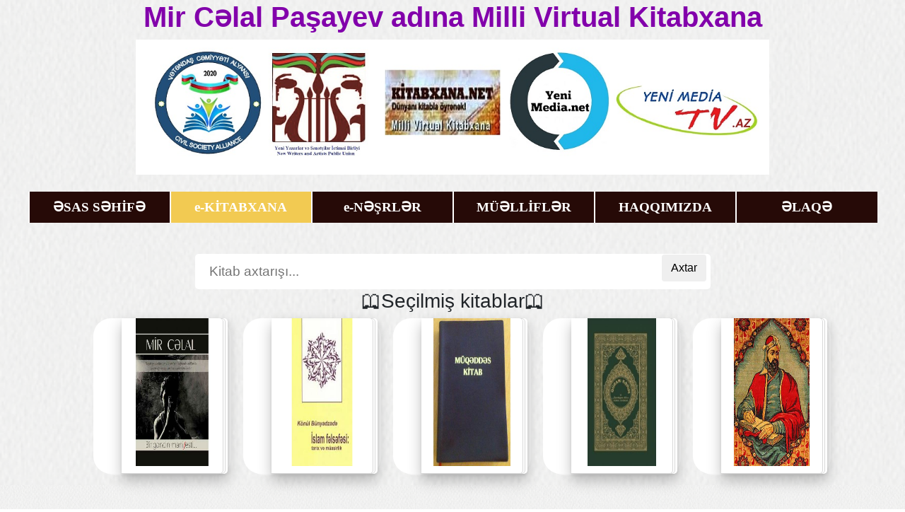

--- FILE ---
content_type: text/html; charset=UTF-8
request_url: https://kitabxana.net/author.php?author=568
body_size: 663623
content:
<!DOCTYPE html>
<html lang="tr" class="fontfamily">
    <head>
        <title>Kitabxana.Net - Mir Cəlal Paşayev adına Milli Virtual Kitabxana</title>
        <link rel="stylesheet" href="https://maxcdn.bootstrapcdn.com/bootstrap/4.0.0/css/bootstrap.min.css" integrity="sha384-Gn5384xqQ1aoWXA+058RXPxPg6fy4IWvTNh0E263XmFcJlSAwiGgFAW/dAiS6JXm" crossorigin="anonymous">
        <link rel="stylesheet" href="assets/main.css">
        <link rel="stylesheet" href="https://cdnjs.cloudflare.com/ajax/libs/normalize/5.0.0/normalize.min.css">
        <link rel="stylesheet" href="assets/books.css">
        <script src="https://code.jquery.com/jquery-3.2.1.slim.min.js" integrity="sha384-KJ3o2DKtIkvYIK3UENzmM7KCkRr/rE9/Qpg6aAZGJwFDMVNA/GpGFF93hXpG5KkN" crossorigin="anonymous"></script>
        <script src="https://cdnjs.cloudflare.com/ajax/libs/popper.js/1.12.9/umd/popper.min.js" integrity="sha384-ApNbgh9B+Y1QKtv3Rn7W3mgPxhU9K/ScQsAP7hUibX39j7fakFPskvXusvfa0b4Q" crossorigin="anonymous"></script>
        <script src="https://maxcdn.bootstrapcdn.com/bootstrap/4.0.0/js/bootstrap.min.js" integrity="sha384-JZR6Spejh4U02d8jOt6vLEHfe/JQGiRRSQQxSfFWpi1MquVdAyjUar5+76PVCmYl" crossorigin="anonymous"></script>
    <link rel="shortcut icon" type="image/jpg" href="../assets/images/favicon.ico"/>
    <link rel="stylesheet" href="https://cdnjs.cloudflare.com/ajax/libs/twitter-bootstrap/4.1.3/css/bootstrap.min.css">
    <link rel="stylesheet" href="https://cdnjs.cloudflare.com/ajax/libs/ionicons/2.0.1/css/ionicons.min.css">
    <script src="https://cdnjs.cloudflare.com/ajax/libs/jquery/3.2.1/jquery.min.js"></script>
    <script src="https://cdnjs.cloudflare.com/ajax/libs/twitter-bootstrap/4.1.3/js/bootstrap.bundle.min.js"></script>
    <!-- Global site tag (gtag.js) - Google Analytics -->
    <script async src="https://www.googletagmanager.com/gtag/js?id=G-6SYLMDLV91"></script>
    <script>
      window.dataLayer = window.dataLayer || [];
      function gtag(){dataLayer.push(arguments);}
      gtag('js', new Date());
    
      gtag('config', 'G-6SYLMDLV91');
    </script>
    </head>
    <header>
        <h1 style="text-align: center; color: #8200AB"><strong>Mir Cəlal Paşayev adına Milli Virtual Kitabxana</strong></h1>
        <a href="https://kitabxana.net"><img src="assets/images/banner.jpeg" class="logo"></a><br />
        <table class="tableMark">
            <tr class="trMark">
                <th colspan="4" class="bgColor"><a href="https://kitabxana.net" class="aMark">ƏSAS SƏHİFƏ</a></th>
                <th colspan="4" class="SbgColor"><a href="e-library.php" class="aMark">e-KİTABXANA</a></th>
                <th colspan="4" class="bgColor"><a href="publishings.php" class="aMark">e-NƏŞRLƏR</a></th>
                <th colspan="4" class="bgColor"><a href="authors.php" class="aMark">MÜƏLLİFLƏR</a></th>
                <th colspan="4" class="bgColor"><a href="about.php" class="aMark">HAQQIMIZDA</a></th>
                <th colspan="4" class="bgColor"><a href="contact.php" class="aMark">ƏLAQƏ</a></th>
            </tr>
        </table>
        <br />
        <div class="container">
          <form class="form-horizontal" action="search.php">
            <div class="row d-flex justify-content-center">
                <div class="col-md-9">
                        <div class="d-flex justify-content-center px-5">
                            <div class="search">
                                <input type="text" class="search-input" placeholder="Kitab axtarışı..." name="search"> <a class="search-icon"><button type="submit" class="btn btn-default">Axtar</button> </a>
                            </div>
                        </div>
                </div>
            </div>
          </form>
        </div>
        <h3 style="text-align: center;">🕮Seçilmiş kitablar🕮</h3>
        <ul class='list-inline'>
        
                		<ul class="book">
        			<li class=booked><a href="book.php?id=4845"><img src='https://kitabxana.net/files/books/1607871409_3.jpg' /></a></li>
        	</ul>
                		<ul class="book">
        			<li class=booked><a href="book.php?id=2122"><img src='https://kitabxana.net/files/books/1412098843_3.jpg' /></a></li>
        	</ul>
                		<ul class="book">
        			<li class=booked><a href="book.php?id=1924"><img src='https://kitabxana.net/files/books/1378928973_3.jpg' /></a></li>
        	</ul>
                		<ul class="book">
        			<li class=booked><a href="book.php?id=2336"><img src='https://kitabxana.net/files/books/1448128300_3.jpg' /></a></li>
        	</ul>
                		<ul class="book">
        			<li class=booked><a href="book.php?id=363"><img src='https://kitabxana.net/files/books/1253113460_3.jpg' /></a></li>
        	</ul>
                  
        </ul>
        <div class="heading">
            <h2></h2>
        </div>
    </header>

<div class="heading">
    <h2>Müəllif: <p class='description'>Louze Hay</p></h2>
</div>


<table class="sidebar">
<tbody>
<tr>
<td class="divleft" colspan="5" valign="top">
        
<table class=book>
  <tr>
    <th>&nbsp;&nbsp;&nbsp;&nbsp;</th>
    <th><a href="book.php?id=1374"><img src="https://kitabxana.net/files/books/1330955560_3.jpg" width=65%></a></th>
    <th><table>
  <tr>
    <th class="book_name"><h5><a href="book.php?id=1374" class="book_name_a">&quot;Düşüncə gücü ilə tedavi&quot; (türkcə). Louise L. Ha -  Louze Hay metafizik konularda konferanslar veren bir öğretmen ve Düşünce Gücüyle Tedavi 1 - 2, Güzel Ya­şamın Sırlari, Pozitif Gücün Büyüsü adlı en çok satan ki­tapların da yazarıdır. ..</h5></a></th>
  </tr>
  <tr>
    <td><p class="book_author">
        Louze Hay</p> (müəllif)
        <br />
        <hr class="book_hr">
    </td>
  
  </tr>
  <tr>
    <td width=50>
        <p class="description">Qısa Təsvir:</p>
        <p><span style="font-family: arial, helvetica, sans-serif; font-size: x-small;">"D&uuml;ş&uuml;ncə g&uuml;c&uuml; ilə tedavi" (t&uuml;rkcə). Louise L. Ha - &nbsp;Louze Hay metafizik konularda konferanslar veren bir &ouml;ğretmen ve D&uuml;ş&uuml;nce G&uuml;c&uuml;yle Tedavi 1 - 2, G&uuml;zel Ya&shy;şamın Sırlari, Pozitif G&uuml;c&uuml;n B&uuml;y&uuml;s&uuml; adlı en &ccedil;ok satan ki&shy;tapların da yazarıdır... PDF formatında maraqli bir kitab...</span></p>
        <hr class="book_hr">
    </td>
  </tr>
  <tr>
    <td>
        <table>
            <tbody>
                <tr>
                    <td>
                        <table>
                            <tbody>
                                <tr>
                                    <td>Baxış sayı: 573</td>
                                </tr>
                                <tr>
                                    <td>
                                        <!-- AddToAny BEGIN -->
                                        <div class="a2a_kit a2a_kit_size_32 a2a_default_style">
                                        <a class="a2a_button_facebook"></a>
                                        <a class="a2a_button_twitter"></a>
                                        <a class="a2a_button_email"></a>
                                        <a class="a2a_button_whatsapp"></a>
                                        <a class="a2a_button_linkedin"></a>
                                        <a class="a2a_button_telegram"></a>
                                        <a class="a2a_button_vk"></a>
                                        <a class="a2a_button_facebook_messenger"></a>
                                        </div>
                                        <script async src="https://static.addtoany.com/menu/page.js"></script>
                                        <!-- AddToAny END -->
                                    </td>
                                </tr>
                            </tbody>
                        </table>
                    </td>
                    <td>&nbsp;&nbsp;&nbsp;&nbsp;<a href="https://kitabxana.net/files/books/file/1330955560.pdf" download="1330955560.pdf"><img src="assets/images/button_yukle.png" width="75%"></a></td>
                </tr>
            </tbody>
        </table>
    </td>
  </tr>
</table></th>
<th>&nbsp;&nbsp;&nbsp;&nbsp;</th>
  </tr>
</table>
<hr style="width:100%;text-align:center;margin-left:0">
<br />
<div class=navbar>
<nav><ul class="pagination">


<li class="page-item active"><a href="author.php?author=568&page=1" class="page-link">1<span class="sr-only">(current)</span></a></li>



</ul></nav>
</div>
</td>
<td class="divright" colspan="5" valign="top"><h3><strong>Keçidlər:</strong></h3><p><br></p><p><a href="https://aliyevheritage.org/az/default.html" target="_blank"><img src="[data-uri]"></a></p><p><br></p><p><a href="https://president.az/" target="_blank"><img src="[data-uri]"></a></p><p><br></p><p><a href="https://mehriban-aliyeva.az/" target="_blank"><img src="[data-uri]"></a></p><p><br></p><p><a href="https://kitabxana.net/author.php?author=114" target="_blank"><img src="[data-uri]"></a></p><h3><strong>Tərəfdaşlarımız:</strong></h3><p><br></p><p><img src="[data-uri]"></p><p><a href="http://www.azyb.az/" target="_blank"><img src="[data-uri]"></a></p><p><a href="http://mct.gov.az/az" target="_blank"><img src="[data-uri]"></a></p><p><a href="https://www.mys.gov.az/" target="_blank"><img src="[data-uri]"></a></p><p><a href="https://ngogrant.az/" target="_blank"><img src="[data-uri]"></a></p><p><a href="https://youthfoundation.az/" target="_blank"><img src="[data-uri]"></a></p><p><img src="[data-uri]"></p><p><a href="https://yenimedia.net/" target="_blank"><img src="[data-uri]"></a></p><p><a href="https://youtube.com/c/YenimediaTVaz" target="_blank"><img src="[data-uri]"></a></p></td>
</tr>
</tbody>
</table>
<footer>
<br />
            <div class="container">
                <div class="row justify-content-center">
                    <div class="col-sm-4 col-md-3 item">
                        <h3 class="copyFooter">Kateqoriyalar</h3>
                        <ul class=white>
                            <li><a href="e-library.php?cate=1" class=white>e-Kitabxana</a></li>
                            <li><a href="publishings.php" class=white>e-Nəşrlər</a></li>
                            <li><a href="e-library.php?cate=4" class=white>e-Uşaq</a></li>
                            <li><a href="e-library.php" class=white>Digər kateqoriyalar</a></li>
                        </ul>
                    </div>
                    <p>&nbsp;&nbsp;&nbsp;&nbsp;&nbsp;&nbsp;&nbsp;&nbsp;&nbsp;&nbsp;</p>
                    <div class = "vertical"></div>
                    
                    <div class="col-sm-4 col-md-3 item">
                        <h3 class="copyFooter">Sosial şəbəkə</h3>
                        <br />
                        <a href="https://www.facebook.com/groups/kitabxana/"><img src="assets/images/group.png"  class="group"></a></li>
                    </div>
                    <div class = "vertical"></div>
                    
                    <div class="col-sm-4 col-md-3 item">
                        <h3 class="copyFooter">Əlaqə</h3>
                        <ul class=white>
                            <li>Əlaqə nömrəsi: <br /><a href="tel:+994 70 213 40 43" class=white>+994 70 213 40 43</a><br /><a href="tel:+994 12 538 03 17" class=white>+994 12 538 03 17</a></li>
                            <li>Elektron poçt: <br /><a href="mailto:xanaydin@gmail.com" class=white>xanaydin@gmail.com</a></li>
                            
                        </ul>
                    </div>
                </div>
            </div>
            <br />
            <div class="copyFooter">
                <p>© 2009-2025. www.Kitabxana.net - Milli Virtual-Elektron Kitabxana</p>
                <p>Təsisçi və rəhbər: <a href="https://www.facebook.com/Aydinxan.ebilli">Aydın Xan Əbilov</a> | © YYSİB | <a href="https://iskandarov.net">Mirzə İskəndərov</a> - tərəfindən hazırlanmışdır.</p>
            </div>
</footer>



--- FILE ---
content_type: text/css
request_url: https://kitabxana.net/assets/main.css
body_size: 6407
content:
.index {
  width: 100%;
  background-image: url("images/header.png");
}

.sidebar {
  width: 80%;
  height: 250px;
  margin-left: auto;
  margin-right: auto;
}

.divleft {
  margin: auto;
  width: 60%;
  padding: 10px;
}
  
.divright {
  margin: auto;
  width: 30%;
  border: 1px solid #fdfbaa;
  padding: 10px;
}

body {
    font-family: 'Palatino Linotype';
    background-color: blue
}

.card {
    border: none;
    background: #eee
}

.search {
    width: 100%;
    margin-bottom: auto;
    margin-top: 20px;
    height: 50px;
    background-color: #fff;
    padding: 10px;
    border-radius: 5px
}

.btn {
    margin-bottom: 10px;
    margin-right: 20px;
   
}
.search-input {
    color: white;
    border: 0;
    outline: 0;
    background: none;
    width: 0;
    margin-top: 5px;
    caret-color: transparent;
    line-height: 20px;
    transition: width 0.4s linear
}

.search .search-input {
    padding: 0 10px;
    width: 100%;
    caret-color: #536bf6;
    font-size: 19px;
    font-weight: 300;
    color: black;
    transition: width 0.4s linear
}

.search-icon {
    height: 34px;
    width: 34px;
    float: right;
    display: flex;
    justify-content: center;
    align-items: center;
    bottom: 30px;
    position: relative;
    border-radius: 5px
}

.search-icon:hover {
    color: #fff !important
}

a:link {
    text-decoration: none
}

.card-inner {
    position: relative;
    display: flex;
    flex-direction: column;
    min-width: 0;
    word-wrap: break-word;
    background-color: #fff;
    background-clip: border-box;
    border: 1px solid rgba(0, 0, 0, .125);
    border-radius: .25rem;
    border: none;
    cursor: pointer;
    transition: all 2s
}

.card-inner:hover {
    transform: scale(1.1)
}

.mg-text span {
    font-size: 12px
}

.mg-text {
    line-height: 14px
}


.page_main  {
    width: 100%;
    margin: auto;
    overflow: hidden;
    background-image: url("images/header.png");
    margin-top: 20px;
}

.page  {
    width: 60%;
    margin: auto;
    overflow: hidden;
    background: white;
    margin-top: 20px;
}

.book_hr {
    width:100%;
    text-align:center;
    margin-left:0;border-top: 1px solid #F2A341;
}

.description {
    display:inline;
    color: #D9631E;
    text-transform: uppercase;
}

.heading {
  font-weight: bold;
  height: 50px;
  background-image: url("images/header.png");
  text-align: center;
}

.library {
  background-image: url("images/header.png");
}

.book_box_book {
  margin-left: 25%;
  margin-right: 25%;
}

.book_name {
    width: 500px;
    font-weight: bold;   
}

.book_author {
    display:inline;
    width: 500px;
    font-weight: bold;
    color: #F2CA52;
    text-transform: uppercase;
    
}

.book_name_a {
    width: 500px;
    font-weight: bold;
    color: #D9631E;
    text-transform: uppercase;
}

.authors_link {
    width: 500px;
    font-weight: bold;
    color: #D9631E;
    text-transform: uppercase;
}

.book {
  border-radius: 25px;
  background-color: #ffffff;
  margin-left: 22px;
  box-shadow: 5px 2px #f9f9f9;
}

.abook {
  width: 80%;
  height: 250px;
  margin-left: auto;
  margin-right: auto;
  border-radius: 25px;
  background-color: #ffffff;
  box-shadow: 5px 2px #f9f9f9;
}

.desc {
    
  width: 80%;
  margin-left: auto;
  margin-right: auto;
  border-radius: 25px;
  background-color: #ffffff;
  box-shadow: 5px 2px #f9f9f9;
}

.categories {
    max-width: 25ch;
    color: #ffffff;
    font-weight: bold;
}

a.cat_white {
  color: #000000;
  font-weight: bold;
}

.letters {
  height: 70px;
  border-radius: 50px;
  background-color: #ffffff;
  box-shadow: 5px 2px #f9f9f9;
  text-align: center;
}

.aMark {
  font-weight: 900;
  font-size: 19px;
  color: white;
}
.tableMark {
  font-family: 'Palatino Linotype';
  border-collapse: collapse;
  margin-left: auto;
  margin-right: auto;
}

.trMark {
  background-color: #dddddd;
}

.bgColor {
  width: 200px;
  background-color: #260A07;
  border-left: 2px solid white;
  padding: 8px;
  text-align: center;
}

.SbgColor {
  width: 200px;
  background-color: #F2CA52;
  border-left: 2px solid white;
  padding: 8px;
  text-align: center;
}

.SbgColor:hover {
  background-color: #D9631E;
}

.bgColor:hover {
  background-color: #D9631E;
}

.aMark:hover {
  font-weight: 900;
  font-size: 19px;
}

.logo {
  display: block;
  margin-left: auto;
  margin-right: auto;
  width: 70%;
}


header {
    width: 100%;
    height: 100%;
    background-image: url(images/header.png);
    background-size: 100% 100%;
}

footer {
    width: 100%;
    height: 400px;
    background-image: url(images/footer.png);
    background-size: 100% 100%;
    color: white;
}

ul.white{
  color:#ffffff;
  font-weight: bold;
}

a.white {
  color: #ffffff;
  font-weight: bold;
}

.tableFooter {
    margin-left: auto;
    margin-right: auto;
}

.copyFooter {
  width: 100%;
  border-radius: 22px;
    background-image: url(images/footer.png);
  box-shadow: 5px 2px #f9f9f9;
  text-align: center;
}

.footer-clean {
  padding:50px 0;
  background-color:#fff;
  color:#4b4c4d;
}

.footer-clean h3 {
  margin-top:0;
  margin-bottom:12px;
  font-weight:bold;
  font-size:16px;
}

.footer-clean ul {
  padding:0;
  list-style:none;
  line-height:1.6;
  font-size:14px;
  margin-bottom:0;
}

.footer-clean ul a {
  color:inherit;
  text-decoration:none;
  opacity:0.8;
}

.footer-clean ul a:hover {
  opacity:1;
}

.footer-clean .item.social {
  text-align:right;
}

@media (max-width:767px) {
  .footer-clean .item {
    text-align:center;
    padding-bottom:20px;
  }
}

@media (max-width: 768px) {
  .footer-clean .item.social {
    text-align:center;
  }
}

.footer-clean .item.social > a {
  font-size:24px;
  width:40px;
  height:40px;
  line-height:40px;
  display:inline-block;
  text-align:center;
  border-radius:50%;
  border:1px solid #ccc;
  margin-left:10px;
  margin-top:22px;
  color:inherit;
  opacity:0.75;
}

.footer-clean .item.social > a:hover {
  opacity:0.9;
}

@media (max-width:991px) {
  .footer-clean .item.social > a {
    margin-top:40px;
  }
}

@media (max-width:767px) {
  .footer-clean .item.social > a {
    margin-top:10px;
  }
}

.footer-clean .copyright {
  margin-top:14px;
  margin-bottom:0;
  font-size:13px;
  opacity:0.6;
}

.vertical {
    border-left: 5px solid white;
    height: 200px;
}

.group {
  display: block;
  margin-left: auto;
  margin-right: auto;
  width: 80%;
}

table td:last-child{
  border-right: none;
}

.line {
  padding: 5px;
  border-right: 2px solid #f8c471;
}

.navbar {
    text-align: center;
}



--- FILE ---
content_type: text/css
request_url: https://kitabxana.net/assets/books.css
body_size: 1367
content:
.booked, .booked img, .booked::after,
.booked::before {
  border-top-right-radius: 5px;
  border-bottom-right-radius: 5px;
}


.list-inline {
  padding-left: 0;
  list-style: none;
  display: table-cell;
  vertical-align: middle;
  list-style-type:none; 
  justify-content: center;
  display: flex;
}

.list-inline > li {
  display: inline-block;
  margin-left: 2em;
}
.list-inline > li:first-child {
  margin-left: 0;
}

.booked {
  cursor: pointer;
  display: block;
  width: 150px;
  height: 220px;
  position: relative;
  background: white;
  z-index: 1;
  box-shadow: 0 2px 4px 0 rgba(0, 0, 0, 0.1), 0 9px 20px 0 rgba(0, 0, 0, 0.25);
  overflow: hidden;
  -webkit-transition: box-shadow .3s linear;
  transition: box-shadow .3s linear;
}

.booked img {
  width: 95%;
  height: 95%;
  -webkit-transform-origin: 0 50%;
          transform-origin: 0 50%;
  -webkit-transform: rotateY(0);
          transform: rotateY(0);
  -webkit-transition: all .45s ease;
  transition: all .45s ease;
}

.booked:hover {
  box-shadow: 0 2px 4px 0 rgba(0, 0, 0, 0.25), 0 9px 20px 0 rgba(0, 0, 0, 0.45);
}
.booked:hover img {
  -webkit-transform: rotateY(-25deg);
          transform: rotateY(-25deg);
  box-shadow: 1px 1px 5px 5px rgba(0, 0, 0, 0.2);
}

.booked::after,
.booked::before {
  content: '';
  display: block;
  width: inherit;
  height: inherit;
  position: absolute;
  z-index: -1;
  top: 0;
  background: white;
  border: 1px solid #d9d9d9;
}

.booked::before {
  left: -3px;
}

.booked::after {
  left: -6px;
}